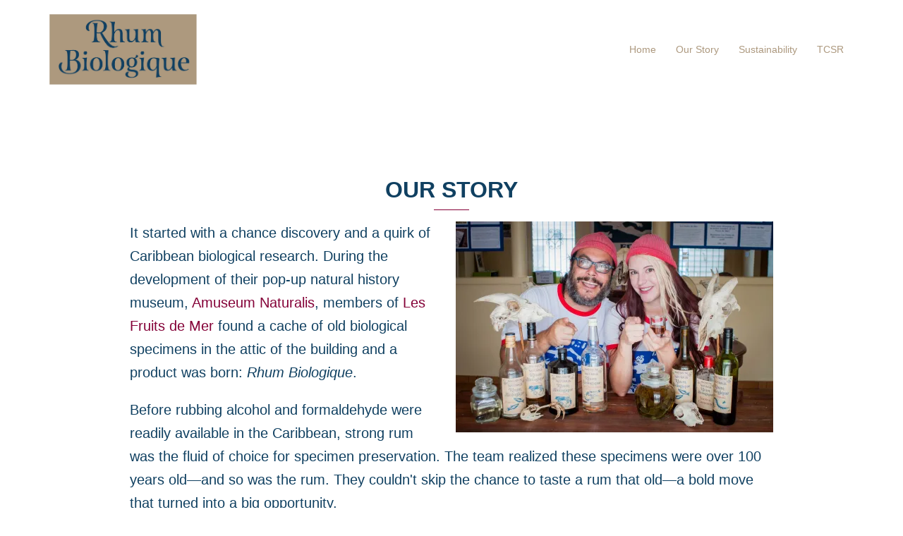

--- FILE ---
content_type: text/css
request_url: http://rhumbiologique.com/wp-content/uploads/siteorigin-widgets/sow-slider-default-6d39609536fd-47.css?ver=6.7.4
body_size: 280
content:
.so-widget-sow-slider-default-6d39609536fd-47 .sow-slider-base ul.sow-slider-images .sow-slider-image-wrapper {
  
  display: flex;
  align-items: center;
}
.so-widget-sow-slider-default-6d39609536fd-47 .sow-slider-base ul.sow-slider-images .sow-slider-image-wrapper > a {
  display: block;
  width: 100%;
}
.so-widget-sow-slider-default-6d39609536fd-47 .sow-slider-base ul.sow-slider-images .sow-slider-image-wrapper .sow-slider-image-foreground-wrapper,
.so-widget-sow-slider-default-6d39609536fd-47 .sow-slider-base ul.sow-slider-images .sow-slider-image-wrapper > a .sow-slider-foreground-image {
  display: block;
  line-height: 0;
  margin-right: auto;
  margin-left: auto;
}
.so-widget-sow-slider-default-6d39609536fd-47 .sow-slider-base .sow-slider-pagination {
  text-align: right;
}
.so-widget-sow-slider-default-6d39609536fd-47 .sow-slider-base .sow-slider-pagination li a {
  background: #ffffff;
}
.so-widget-sow-slider-default-6d39609536fd-47 .sow-slider-base .sow-slide-nav {
  font-size: 25px;
}
.so-widget-sow-slider-default-6d39609536fd-47 .sow-slider-base .sow-slide-nav a {
  color: #ffffff;
}